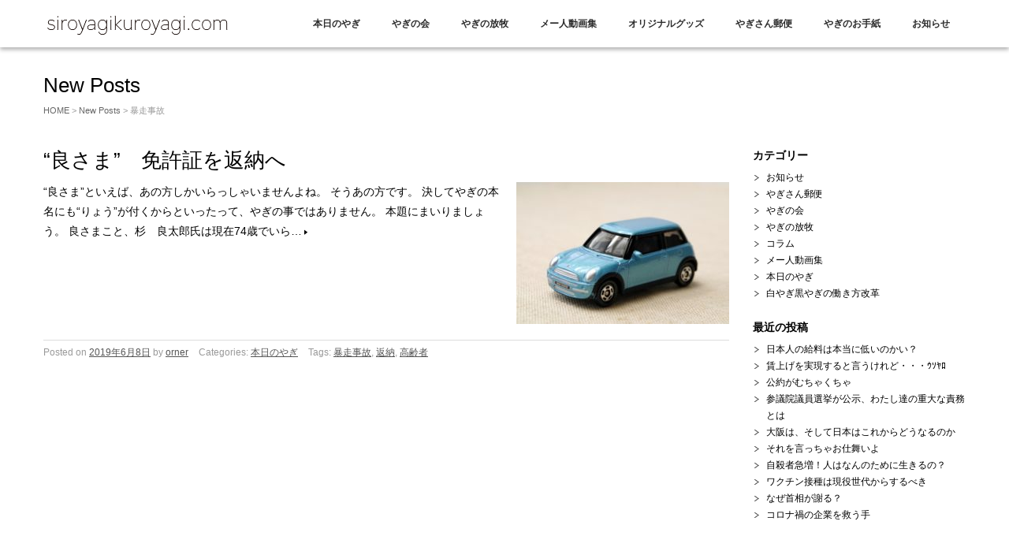

--- FILE ---
content_type: text/html; charset=UTF-8
request_url: https://www.siroyagikuroyagi.com/blog/tag/%E6%9A%B4%E8%B5%B0%E4%BA%8B%E6%95%85/
body_size: 6613
content:
<!DOCTYPE html>
<html lang="ja">
	<head prefix="og: http://ogp.me/ns# fb: http://ogp.me/ns/fb# website: http://ogp.me/ns/website#">
	<meta charset="UTF-8">
	<meta name="viewport" content="width=device-width, initial-scale=1.0, maximum-scale=1.0, user-scalable=0" />
	<title>暴走事故 | 白やぎ黒やぎ.com</title>
	<link rel="profile" href="http://gmpg.org/xfn/11">
	<link rel="pingback" href="https://www.siroyagikuroyagi.com/wp/xmlrpc.php">
	<!--[if lt IE 9]>
	<script type="text/javascript" src="http://html5shiv.googlecode.com/svn/trunk/html5.js"></script>
	<![endif]-->
	<link rel='dns-prefetch' href='//webfonts.xserver.jp' />
<link rel='dns-prefetch' href='//s.w.org' />
<link rel="alternate" type="application/rss+xml" title="白やぎ黒やぎ.com &raquo; フィード" href="https://www.siroyagikuroyagi.com/feed/" />
<link rel="alternate" type="application/rss+xml" title="白やぎ黒やぎ.com &raquo; コメントフィード" href="https://www.siroyagikuroyagi.com/comments/feed/" />
<link rel="alternate" type="application/rss+xml" title="白やぎ黒やぎ.com &raquo; 暴走事故 タグのフィード" href="https://www.siroyagikuroyagi.com/blog/tag/%e6%9a%b4%e8%b5%b0%e4%ba%8b%e6%95%85/feed/" />
		<script type="text/javascript">
			window._wpemojiSettings = {"baseUrl":"https:\/\/s.w.org\/images\/core\/emoji\/13.0.0\/72x72\/","ext":".png","svgUrl":"https:\/\/s.w.org\/images\/core\/emoji\/13.0.0\/svg\/","svgExt":".svg","source":{"concatemoji":"https:\/\/www.siroyagikuroyagi.com\/wp\/wp-includes\/js\/wp-emoji-release.min.js?ver=5.5.17"}};
			!function(e,a,t){var n,r,o,i=a.createElement("canvas"),p=i.getContext&&i.getContext("2d");function s(e,t){var a=String.fromCharCode;p.clearRect(0,0,i.width,i.height),p.fillText(a.apply(this,e),0,0);e=i.toDataURL();return p.clearRect(0,0,i.width,i.height),p.fillText(a.apply(this,t),0,0),e===i.toDataURL()}function c(e){var t=a.createElement("script");t.src=e,t.defer=t.type="text/javascript",a.getElementsByTagName("head")[0].appendChild(t)}for(o=Array("flag","emoji"),t.supports={everything:!0,everythingExceptFlag:!0},r=0;r<o.length;r++)t.supports[o[r]]=function(e){if(!p||!p.fillText)return!1;switch(p.textBaseline="top",p.font="600 32px Arial",e){case"flag":return s([127987,65039,8205,9895,65039],[127987,65039,8203,9895,65039])?!1:!s([55356,56826,55356,56819],[55356,56826,8203,55356,56819])&&!s([55356,57332,56128,56423,56128,56418,56128,56421,56128,56430,56128,56423,56128,56447],[55356,57332,8203,56128,56423,8203,56128,56418,8203,56128,56421,8203,56128,56430,8203,56128,56423,8203,56128,56447]);case"emoji":return!s([55357,56424,8205,55356,57212],[55357,56424,8203,55356,57212])}return!1}(o[r]),t.supports.everything=t.supports.everything&&t.supports[o[r]],"flag"!==o[r]&&(t.supports.everythingExceptFlag=t.supports.everythingExceptFlag&&t.supports[o[r]]);t.supports.everythingExceptFlag=t.supports.everythingExceptFlag&&!t.supports.flag,t.DOMReady=!1,t.readyCallback=function(){t.DOMReady=!0},t.supports.everything||(n=function(){t.readyCallback()},a.addEventListener?(a.addEventListener("DOMContentLoaded",n,!1),e.addEventListener("load",n,!1)):(e.attachEvent("onload",n),a.attachEvent("onreadystatechange",function(){"complete"===a.readyState&&t.readyCallback()})),(n=t.source||{}).concatemoji?c(n.concatemoji):n.wpemoji&&n.twemoji&&(c(n.twemoji),c(n.wpemoji)))}(window,document,window._wpemojiSettings);
		</script>
		<style type="text/css">
img.wp-smiley,
img.emoji {
	display: inline !important;
	border: none !important;
	box-shadow: none !important;
	height: 1em !important;
	width: 1em !important;
	margin: 0 .07em !important;
	vertical-align: -0.1em !important;
	background: none !important;
	padding: 0 !important;
}
</style>
	<link rel='stylesheet' id='wp-block-library-css'  href='https://www.siroyagikuroyagi.com/wp/wp-includes/css/dist/block-library/style.min.css?ver=5.5.17' type='text/css' media='all' />
<link rel='stylesheet' id='bbp-default-css'  href='https://www.siroyagikuroyagi.com/wp/wp-content/plugins/bbpress/templates/default/css/bbpress.min.css?ver=2.6.9' type='text/css' media='all' />
<link rel='stylesheet' id='contact-form-7-css'  href='https://www.siroyagikuroyagi.com/wp/wp-content/plugins/contact-form-7/includes/css/styles.css?ver=5.3' type='text/css' media='all' />
<link rel='stylesheet' id='whiteroom-base-css'  href='https://www.siroyagikuroyagi.com/wp/wp-content/themes/white-room/style.css?ver=5.5.17' type='text/css' media='all' />
<link rel='stylesheet' id='jquery.responsive-nav-css'  href='https://www.siroyagikuroyagi.com/wp/wp-content/themes/white-room/js/jquery.responsive-nav/jquery.responsive-nav.css?ver=5.5.17' type='text/css' media='all' />
<link rel='stylesheet' id='jquery.scrollButton-css'  href='https://www.siroyagikuroyagi.com/wp/wp-content/themes/white-room/js/jquery.scrollButton/jquery.scrollButton.css?ver=5.5.17' type='text/css' media='all' />
<link rel='stylesheet' id='whiteroom-style-css'  href='https://www.siroyagikuroyagi.com/wp/wp-content/themes/white-room/css/layout.css?ver=5.5.17' type='text/css' media='all' />
<link rel='stylesheet' id='tablepress-default-css'  href='https://www.siroyagikuroyagi.com/wp/wp-content/plugins/tablepress/css/default.min.css?ver=1.12' type='text/css' media='all' />
<script type='text/javascript' src='https://www.siroyagikuroyagi.com/wp/wp-includes/js/jquery/jquery.js?ver=1.12.4-wp' id='jquery-core-js'></script>
<script type='text/javascript' src='//webfonts.xserver.jp/js/xserverv3.js?fadein=0&#038;ver=2.0.8' id='typesquare_std-js'></script>
<link rel="https://api.w.org/" href="https://www.siroyagikuroyagi.com/wp-json/" /><link rel="alternate" type="application/json" href="https://www.siroyagikuroyagi.com/wp-json/wp/v2/tags/90" /><link rel="EditURI" type="application/rsd+xml" title="RSD" href="https://www.siroyagikuroyagi.com/wp/xmlrpc.php?rsd" />
<link rel="wlwmanifest" type="application/wlwmanifest+xml" href="https://www.siroyagikuroyagi.com/wp/wp-includes/wlwmanifest.xml" /> 
<meta name="generator" content="WordPress 5.5.17" />
	<style>
		.entry-content a:link, .entry-content a:visited, .entry-content a:hover, .entry-content a:active,
	.page-content a:link, .page-content a:visited, .page-content a:hover, .page-content a:active {
		color: #508bbf;
	}
					#header .global-nav ul li:hover>a,
	#header .global-nav ul li a:hover,
	#header .global-nav ul li a:active,
	#header .global-nav ul li.current-menu-item>a,
	#header .global-nav ul li.current_page_ancestor>a,
	#header .global-nav ul li.current_page_item>a,
	#header .global-nav ul li.current_page_parent>a {
		border-bottom-color: #508bbf;
	}
		</style>
	
<!-- BEGIN: WP Social Bookmarking Light HEAD -->


<script>
    (function (d, s, id) {
        var js, fjs = d.getElementsByTagName(s)[0];
        if (d.getElementById(id)) return;
        js = d.createElement(s);
        js.id = id;
        js.src = "//connect.facebook.net/ja_JP/sdk.js#xfbml=1&version=v2.7";
        fjs.parentNode.insertBefore(js, fjs);
    }(document, 'script', 'facebook-jssdk'));
</script>

<style type="text/css">
    .wp_social_bookmarking_light{
    border: 0 !important;
    padding: 10px 0 20px 0 !important;
    margin: 0 !important;
}
.wp_social_bookmarking_light div{
    float: left !important;
    border: 0 !important;
    padding: 0 !important;
    margin: 0 5px 0px 0 !important;
    min-height: 30px !important;
    line-height: 18px !important;
    text-indent: 0 !important;
}
.wp_social_bookmarking_light img{
    border: 0 !important;
    padding: 0;
    margin: 0;
    vertical-align: top !important;
}
.wp_social_bookmarking_light_clear{
    clear: both !important;
}
#fb-root{
    display: none;
}
.wsbl_facebook_like iframe{
    max-width: none !important;
}
.wsbl_pinterest a{
    border: 0px !important;
}
</style>
<!-- END: WP Social Bookmarking Light HEAD -->
<link rel="icon" href="https://www.siroyagikuroyagi.com/wp/wp-content/uploads/2018/09/cropped-SYKY_LOGO_B-32x32.jpg" sizes="32x32" />
<link rel="icon" href="https://www.siroyagikuroyagi.com/wp/wp-content/uploads/2018/09/cropped-SYKY_LOGO_B-192x192.jpg" sizes="192x192" />
<link rel="apple-touch-icon" href="https://www.siroyagikuroyagi.com/wp/wp-content/uploads/2018/09/cropped-SYKY_LOGO_B-180x180.jpg" />
<meta name="msapplication-TileImage" content="https://www.siroyagikuroyagi.com/wp/wp-content/uploads/2018/09/cropped-SYKY_LOGO_B-270x270.jpg" />
		
<!-- Global site tag (gtag.js) - Google Analytics -->
<script async src="https://www.googletagmanager.com/gtag/js?id=UA-143281213-1"></script>
<script>
  window.dataLayer = window.dataLayer || [];
  function gtag(){dataLayer.push(arguments);}
  gtag('js', new Date());

  gtag('config', 'UA-143281213-1');
</script>
		
</head>
<body class="archive tag tag-90">

<div id="container" class="hfeed">
	<header id="header">
		<div class="row">
			<div class="col-12">
				<div class="site-branding">
					<h1 class="site-title">
												<a href="https://www.siroyagikuroyagi.com/" rel="home">
														<img src="http://www.siroyagikuroyagi.com/wp/wp-content/uploads/2019/04/siroyagikuroyagi-2.png" alt="白やぎ黒やぎ.com" />
													</a>
					</h1>
				<!-- end .site-branding --></div>

				<nav class="global-nav">
					<div class="menu-gmenu-container"><ul id="menu-gmenu" class="menu"><li id="menu-item-49" class="menu-item menu-item-type-taxonomy menu-item-object-category menu-item-49"><a href="https://www.siroyagikuroyagi.com/blog/category/post/">本日のやぎ</a></li>
<li id="menu-item-47" class="menu-item menu-item-type-taxonomy menu-item-object-category menu-item-47"><a href="https://www.siroyagikuroyagi.com/blog/category/friend/">やぎの会</a></li>
<li id="menu-item-48" class="menu-item menu-item-type-taxonomy menu-item-object-category menu-item-48"><a href="https://www.siroyagikuroyagi.com/blog/category/pro/">やぎの放牧</a></li>
<li id="menu-item-173" class="menu-item menu-item-type-taxonomy menu-item-object-category menu-item-173"><a href="https://www.siroyagikuroyagi.com/blog/category/pro-2/">メー人動画集</a></li>
<li id="menu-item-107" class="menu-item menu-item-type-taxonomy menu-item-object-category menu-item-107"><a href="https://www.siroyagikuroyagi.com/blog/category/goods/">オリジナルグッズ</a></li>
<li id="menu-item-171" class="menu-item menu-item-type-taxonomy menu-item-object-category menu-item-171"><a href="https://www.siroyagikuroyagi.com/blog/category/mistery/">やぎさん郵便</a></li>
<li id="menu-item-172" class="menu-item menu-item-type-taxonomy menu-item-object-category menu-item-172"><a href="https://www.siroyagikuroyagi.com/blog/category/otegami/">やぎのお手紙</a></li>
<li id="menu-item-90" class="menu-item menu-item-type-taxonomy menu-item-object-category menu-item-90"><a href="https://www.siroyagikuroyagi.com/blog/category/news/">お知らせ</a></li>
</ul></div>				<!-- end .global-nav --></nav>
				<span id="responsive-btn">MENU</span>
			<!-- end .col-12 --></div>
		<!-- end .row --></div>
	<!-- end #header --></header>

	<div id="contents" class="row">
							
		<div class="col-12">

	<header class="page-header">
				<h1 class="page-title">New Posts</h1>
			<div class="whiteroom-bread-crumb"><a href="https://www.siroyagikuroyagi.com">HOME</a> &gt; <a href="https://www.siroyagikuroyagi.com/new-posts/">New Posts</a> &gt; 暴走事故</div>	<!-- end .page-header --></header>

	<div class="row">
		<main id="main" role="main" class="col-9">
							<div class="entries">
											<article id="post-402" class="post-402 post type-post status-publish format-standard has-post-thumbnail hentry category-post tag-90 tag-92 tag-91">
	<header class="entry-header">
		<h1 class="entry-title"><a href="https://www.siroyagikuroyagi.com/blog/2019/06/08/402/">“良さま”　免許証を返納へ</a></h1>
	<!-- end .entry-header --></header>
		<div class="entry-thumbnail">
		<img width="270" height="180" src="https://www.siroyagikuroyagi.com/wp/wp-content/uploads/2019/06/blogpic-0610-270x180.jpg" class="attachment-column-3 size-column-3 wp-post-image" alt="" loading="lazy" srcset="https://www.siroyagikuroyagi.com/wp/wp-content/uploads/2019/06/blogpic-0610-270x180.jpg 270w, https://www.siroyagikuroyagi.com/wp/wp-content/uploads/2019/06/blogpic-0610-300x200.jpg 300w, https://www.siroyagikuroyagi.com/wp/wp-content/uploads/2019/06/blogpic-0610.jpg 640w" sizes="(max-width: 270px) 100vw, 270px" />	<!-- end .entry-thumbnail --></div>
		<div class="entry-summary">
		<a href="https://www.siroyagikuroyagi.com/blog/2019/06/08/402/"><p>“良さま”といえば、あの方しかいらっしゃいませんよね。 そうあの方です。 決してやぎの本名にも“りょう”が付くからといったって、やぎの事ではありません。 本題にまいりましょう。 良さまこと、杉　良太郎氏は現在74歳でいら&hellip;<span class="read-more">Read More &raquo;</span></p>
</a>
	<!-- end .entry-summary --></div>
	
	<div class="entry-meta">
		<span class="posted-on">Posted on <a href="https://www.siroyagikuroyagi.com/blog/2019/06/08/402/" rel="bookmark"><time class="entry-date published" datetime="2019-06-08T21:30:22+09:00">2019年6月8日</time><time class="updated hidden" datetime="2019-06-10T23:10:43+09:00">2019年6月10日</time></a></span><span class="byline"> by <span class="author vcard"><a class="url fn n" href="https://www.siroyagikuroyagi.com/blog/author/orner/">orner</a></span></span>		<span class="entry-categories">Categories: <a href="https://www.siroyagikuroyagi.com/blog/category/post/" rel="category tag">本日のやぎ</a></span>
			<span class="entry-tags">Tags: <a href="https://www.siroyagikuroyagi.com/blog/tag/%e6%9a%b4%e8%b5%b0%e4%ba%8b%e6%95%85/" rel="tag">暴走事故</a>, <a href="https://www.siroyagikuroyagi.com/blog/tag/%e8%bf%94%e7%b4%8d/" rel="tag">返納</a>, <a href="https://www.siroyagikuroyagi.com/blog/tag/%e9%ab%98%e9%bd%a2%e8%80%85/" rel="tag">高齢者</a></span>
				<!-- end .entry-meta --></div>
<!-- end .hentry --></article>
														<!-- end .entries --></div>
					<!-- end #main --></main>
		<aside id="sub" class="col-3">
			<div id="categories-3" class="widget-container widget_categories"><dl><dt class="widget-title">カテゴリー</dt><dd class="widget-content">
			<ul>
					<li class="cat-item cat-item-13"><a href="https://www.siroyagikuroyagi.com/blog/category/news/">お知らせ</a>
</li>
	<li class="cat-item cat-item-42"><a href="https://www.siroyagikuroyagi.com/blog/category/mistery/">やぎさん郵便</a>
</li>
	<li class="cat-item cat-item-7"><a href="https://www.siroyagikuroyagi.com/blog/category/friend/">やぎの会</a>
</li>
	<li class="cat-item cat-item-8"><a href="https://www.siroyagikuroyagi.com/blog/category/pro/">やぎの放牧</a>
</li>
	<li class="cat-item cat-item-14"><a href="https://www.siroyagikuroyagi.com/blog/category/colum/">コラム</a>
</li>
	<li class="cat-item cat-item-40"><a href="https://www.siroyagikuroyagi.com/blog/category/pro-2/">メー人動画集</a>
</li>
	<li class="cat-item cat-item-6"><a href="https://www.siroyagikuroyagi.com/blog/category/post/">本日のやぎ</a>
</li>
	<li class="cat-item cat-item-79"><a href="https://www.siroyagikuroyagi.com/blog/category/%ef%bd%b6%ef%bd%b2%ef%bd%b6%ef%bd%b8/">白やぎ黒やぎの働き方改革</a>
</li>
			</ul>

			</dd></dl></div>
		<div id="recent-posts-5" class="widget-container widget_recent_entries"><dl>
		<dt class="widget-title">最近の投稿</dt><dd class="widget-content">
		<ul>
											<li>
					<a href="https://www.siroyagikuroyagi.com/blog/2022/07/16/956/">日本人の給料は本当に低いのかい？</a>
									</li>
											<li>
					<a href="https://www.siroyagikuroyagi.com/blog/2022/07/06/946/">賃上げを実現すると言うけれど・・・ｳｿﾔﾛ</a>
									</li>
											<li>
					<a href="https://www.siroyagikuroyagi.com/blog/2022/06/30/932/">公約がむちゃくちゃ</a>
									</li>
											<li>
					<a href="https://www.siroyagikuroyagi.com/blog/2022/06/28/923/">参議院議員選挙が公示、わたし達の重大な責務とは</a>
									</li>
											<li>
					<a href="https://www.siroyagikuroyagi.com/blog/2021/08/17/911/">大阪は、そして日本はこれからどうなるのか</a>
									</li>
											<li>
					<a href="https://www.siroyagikuroyagi.com/blog/2021/06/02/904/">それを言っちゃお仕舞いよ</a>
									</li>
											<li>
					<a href="https://www.siroyagikuroyagi.com/blog/2021/05/15/897/">自殺者急増！人はなんのために生きるの？</a>
									</li>
											<li>
					<a href="https://www.siroyagikuroyagi.com/blog/2021/03/28/892/">ワクチン接種は現役世代からするべき</a>
									</li>
											<li>
					<a href="https://www.siroyagikuroyagi.com/blog/2021/02/03/884/">なぜ首相が謝る？</a>
									</li>
											<li>
					<a href="https://www.siroyagikuroyagi.com/blog/2021/01/24/877/">コロナ禍の企業を救う手</a>
									</li>
					</ul>

		</dd></dl></div>		<!-- end #sub --></aside>
	<!-- end .row --></div>

		<!-- end .col-12 --></div>
	<!-- end #contents --></div>
	<footer id="footer">
		<div class="row">
			<nav class="footer-nav col-12">
				<div class="menu-%e3%83%95%e3%83%83%e3%82%bf%e3%83%bc%e3%83%a1%e3%83%8b%e3%83%a5%e3%83%bc-container"><ul id="menu-%e3%83%95%e3%83%83%e3%82%bf%e3%83%bc%e3%83%a1%e3%83%8b%e3%83%a5%e3%83%bc" class="menu"><li id="menu-item-464" class="menu-item menu-item-type-post_type menu-item-object-page menu-item-home menu-item-464"><a href="https://www.siroyagikuroyagi.com/">HOME</a></li>
<li id="menu-item-465" class="menu-item menu-item-type-post_type menu-item-object-page current_page_parent menu-item-465"><a href="https://www.siroyagikuroyagi.com/new-posts/">New Posts</a></li>
<li id="menu-item-519" class="menu-item menu-item-type-post_type menu-item-object-page menu-item-519"><a href="https://www.siroyagikuroyagi.com/about-%e7%99%bd%e3%82%84%e3%81%8e%e9%bb%92%e3%82%84%e3%81%8e-com/">About 白やぎ黒やぎ.com</a></li>
<li id="menu-item-467" class="menu-item menu-item-type-post_type menu-item-object-page menu-item-467"><a href="https://www.siroyagikuroyagi.com/%e3%82%84%e3%81%8e%e3%81%ae%e4%bc%9a%e3%81%ab%e3%81%a4%e3%81%84%e3%81%a6/">やぎの会について</a></li>
<li id="menu-item-468" class="menu-item menu-item-type-post_type menu-item-object-page menu-item-468"><a href="https://www.siroyagikuroyagi.com/%e3%83%97%e3%83%a9%e3%82%a4%e3%83%90%e3%82%b7%e3%83%bc%e3%83%9d%e3%83%aa%e3%82%b7%e3%83%bc/">プライバシーポリシー</a></li>
<li id="menu-item-469" class="menu-item menu-item-type-post_type menu-item-object-page menu-item-469"><a href="https://www.siroyagikuroyagi.com/about-%e7%99%bd%e3%82%84%e3%81%8e%e9%bb%92%e3%82%84%e3%81%8e-com/company/">運営概要</a></li>
<li id="menu-item-466" class="menu-item menu-item-type-post_type menu-item-object-page menu-item-466"><a href="https://www.siroyagikuroyagi.com/%e3%81%8a%e5%95%8f%e3%81%84%e5%90%88%e3%82%8f%e3%81%9b/">お問い合わせ</a></li>
</ul></div>			<!-- end .footer-nav --></nav>

									<nav class="social-nav col-12">
				<div class="menu-%ef%bb%bf%e3%82%bd%e3%83%bc%e3%82%b7%e3%83%a3%e3%83%ab%e3%83%aa%e3%83%b3%e3%82%af%e3%83%a1%e3%83%8b%e3%83%a5%e3%83%bc-container"><ul id="menu-%ef%bb%bf%e3%82%bd%e3%83%bc%e3%82%b7%e3%83%a3%e3%83%ab%e3%83%aa%e3%83%b3%e3%82%af%e3%83%a1%e3%83%8b%e3%83%a5%e3%83%bc" class="menu"><li id="menu-item-33" class="menu-item menu-item-type-custom menu-item-object-custom menu-item-33"><a href="https://www.facebook.com/%E7%99%BD%E3%82%84%E3%81%8E%E9%BB%92%E3%82%84%E3%81%8Ecom-102632054418679/?modal=admin_todo_tour">Facebook</a></li>
<li id="menu-item-34" class="menu-item menu-item-type-custom menu-item-object-custom menu-item-34"><a href="https://twitter.com/siroyagi_today">Twitter</a></li>
<li id="menu-item-35" class="menu-item menu-item-type-custom menu-item-object-custom menu-item-35"><a href="https://www.instagram.com/explore/tags/wordcamp/">Instagram</a></li>
</ul></div>			<!-- end .social-nav --></nav>
			
			<div class="footer-widget-area col-12">
				<div class="row">
									<!-- end .row --></div>
			<!-- end .col-12 --></div>
		<!-- end .row --></div>

		<div class="copyright">
			<div class="row">
				<p class="col-12">
					Copyright &copy; 白やぎ黒やぎ.com  All Rights Reserved.					Theme by <a href="http://www.wp-flat.com" target="_blank">FLAT</a> - <a href="http://www.nb-a.jp" target="_blank">Net Business Agent</a>				</p>
			<!-- end .row --></div>
		<!-- end .copyright --></div>
	<!-- end #footer --></footer>
<!-- end #container --></div>


<!-- BEGIN: WP Social Bookmarking Light FOOTER -->
    <script>!function(d,s,id){var js,fjs=d.getElementsByTagName(s)[0],p=/^http:/.test(d.location)?'http':'https';if(!d.getElementById(id)){js=d.createElement(s);js.id=id;js.src=p+'://platform.twitter.com/widgets.js';fjs.parentNode.insertBefore(js,fjs);}}(document, 'script', 'twitter-wjs');</script>


<!-- END: WP Social Bookmarking Light FOOTER -->
<script type='text/javascript' id='contact-form-7-js-extra'>
/* <![CDATA[ */
var wpcf7 = {"apiSettings":{"root":"https:\/\/www.siroyagikuroyagi.com\/wp-json\/contact-form-7\/v1","namespace":"contact-form-7\/v1"}};
/* ]]> */
</script>
<script type='text/javascript' src='https://www.siroyagikuroyagi.com/wp/wp-content/plugins/contact-form-7/includes/js/scripts.js?ver=5.3' id='contact-form-7-js'></script>
<script type='text/javascript' src='https://www.siroyagikuroyagi.com/wp/wp-content/themes/white-room/js/jquery.responsive-nav/jquery.responsive-nav.js?ver=5.5.17' id='jquery.responsive-nav-js'></script>
<script type='text/javascript' src='https://www.siroyagikuroyagi.com/wp/wp-content/themes/white-room/js/jquery.scrollButton/jquery.scrollButton.js?ver=5.5.17' id='jquery.scrollButton-js'></script>
<script type='text/javascript' src='https://www.siroyagikuroyagi.com/wp/wp-content/themes/white-room/js/jquery.SmoothScroll/jquery.smoothScroll.js?ver=5.5.17' id='jquery.SmoothScroll-js'></script>
<script type='text/javascript' src='https://www.siroyagikuroyagi.com/wp/wp-content/themes/white-room/js/whiteroom.js?ver=2' id='whiteroom-base-js'></script>
<script type='text/javascript' src='https://www.siroyagikuroyagi.com/wp/wp-includes/js/wp-embed.min.js?ver=5.5.17' id='wp-embed-js'></script>
</body>
</html>

--- FILE ---
content_type: application/javascript
request_url: https://www.siroyagikuroyagi.com/wp/wp-content/themes/white-room/js/whiteroom.js?ver=2
body_size: 377
content:
/**
 * @author NetBusinessAgent
 * @version 1.0.1
 */
( function( $ ) {

	function change_global_nav() {
		var header = $( '#header .col-12' );
		var logo = header.find( '.site-branding' );
		var gnav = header.find( '.global-nav' );
		var btn  = header.find( '#responsive-btn' );
		if ( header.width() - logo.width() - gnav.width() <= 0 ) {
			gnav.css( 'display', 'none' );
			btn.css( 'display', 'block' );
		} else {
			gnav.css( 'display', 'block' );
			btn.css( 'display', 'none' );
		}
	}

	$( 'body' ).scrollButton();

	$( '.front-page-widget-column .col-6:nth-child(2n+1)' ).css( 'clear', 'both' );
	$( '.front-page-widget-column .col-3:nth-child(4n+1)' ).css( 'clear', 'both' );
	$( '.front-page-widget-column .col-4:nth-child(3n+1)' ).css( 'clear', 'both' );

	$( '.sub-pages .sub-page:nth-child(3n+1)' ).css( 'clear', 'both' );

	$( window ).resize( function() {
		change_global_nav();
	} );

	$( window ).load( function() {
		var site_branding = $( '.site-branding' ).outerHeight();
		$( '#responsive-btn' ).css( 'top', ( site_branding - $( '#responsive-btn' ).height() ) / 2 );

		change_global_nav();

		$( '.global-nav' ).responsive_nav();
	} );

} )( jQuery );
